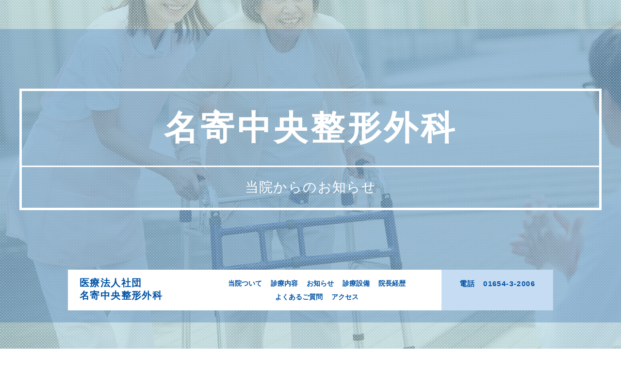

--- FILE ---
content_type: text/html
request_url: http://nayoro-chuo-seikeigeka.com/news/20221124102322.html
body_size: 14269
content:
<!DOCTYPE html>
<html lang="ja-JP">
<head>
<meta http-equiv="content-type" content="text/html; charset=UTF-8">
<link rel="dns-prefetch" href="//module.bindsite.jp">
<link rel="dns-prefetch" href="//webfont-pub.weblife.me">
<meta name="robots" content="index">
<meta name="viewport" content="width=device-width, initial-scale=1">
<meta name="description" content="発熱外来の時間枠を下記のように拡大いたします。 <br />ただし、">
<meta property="og:title" content="発熱外来の時間枠拡大について of 医療法人社団　名寄中央整形外科">
<meta property="og:type" content="website">
<meta property="og:image" content="http://www.nayoro-chuo-seikeigeka.com/bdflashinfo/thumbnail.png">
<meta property="og:url" content="http://www.nayoro-chuo-seikeigeka.com/news/20221124102322.html">
<meta property="og:site_name" content="医療法人社団　名寄中央整形外科">
<meta property="og:description" content="">
<link rel="canonical" href="http://www.nayoro-chuo-seikeigeka.com/news/20221124102322.html">
<link rel="apple-touch-icon-precomposed" href="../_src/47/webclip_star.png">
<title>発熱外来の時間枠拡大について of 医療法人社団　名寄中央整形外科</title>
<link rel="shortcut icon" href="../_src/46/blk_al_n.ico">
<link rel="stylesheet" type="text/css" href="../_module/styles/bind.css" id="bind-css">
<link rel="stylesheet" type="text/css" href="../_dress/pp017b/base.css?1768444140358">
<link rel="stylesheet" type="text/css" href="20221124102322.css?1768444140359c0100" id="page-css">
<link rel="stylesheet" type="text/css" href="../_webfonts.css?1768444140376" id="webfont-css">

</head>
<body id="l-1" class="l-1 -dress_pp017b" data-type="responsive" data-fontplus="1" data-page-animation="none">
<div id="page" class="bg-window ">
<div class="bg-document">
<noscript>
<div id="js-off">
<img src="../_module/images/noscript.gif" alt="Enable JavaScript in your browser. このウェブサイトはJavaScriptをオンにしてご覧下さい。">
</div>
</noscript>
<div id="a-header" data-float="false" class="a-header   cssskin-_area_header">
<header>
<div class="site_frame">
<section>
<div id="bk769" class="b-plain -blog-article c-space_normal c-sp-space_normal c-padding_normal c-sp-padding_normal cssskin-_block_header" data-bk-id="bk769">
<div class=" column -column1">
</div>
</div>
</section>
</div>
</header>
</div>
<div id="a-billboard" class="a-billboard    cssskin-_area_billboard">
<div class="site_frame">
<section>
<div id="bk770" class="b-plain -blog-article c-sp-space_init c-sp-padding_init cssskin-_block_billboard" data-bk-id="bk770">
<div class=" column -column1">
<h2 class=" c-title"><span>名寄中央整形外科</span></h2>
<p class="c-lead">当院からのお知らせ</p>
</div>
</div>
<div id="bk771" class="b-headlines -blog-article c-sp-space_init cssskin-menu" data-bk-id="bk771" data-shared="true" data-sharedname="_ヘッダ" data-sticky="true">
<div class=" g-column -col3 -sp-col1 -no_spacing">
<div class=" column -column1">
<h1 class=" c-page_title"><a href="../index.html" data-pid="12">医療法人社団<br>名寄中央整形外科</a></h1>
</div>
<div class=" column -column2">
<nav>
<div id="js-globalNavigation" data-slide-type="rightSlide" data-btn-position="rightTop_fixed">
<div class=" -menu_center">
<ul class="c-menu -menu_a">
<li><a href="../about.html" data-pid="13">当院ついて</a></li>
<li><a href="../service.html" data-pid="14">診療内容</a></li>
<li><a href="../news/information.html" data-pid="25">お知らせ</a></li>
<li><span style="color:#666666;"></span><a href="../Facility.html" data-pid="15">診療設備</a></li>
<li><a href="../Career.html" data-pid="16">院長経歴</a></li>
<li><a href="../qanda.html" data-pid="17">よくあるご質問</a></li>
<li><a href="../access.html" data-pid="19">アクセス</a></li>
</ul>
</div>
</div>
<div id="spNavigationTrigger" class=" c-sp_navigation_btn"></div>
</nav>
</div>
<div class=" column -column3 -column-lasts">
<div class="c-lead c-center">
<span class=" d-bold">電話　01654-3-2006</span>
</div>
</div>
</div>
</div>
</section>
</div>
</div>
<main>
<div id="a-site_contents" class="a-site_contents  noskin">
<article>
<div class="site_frame">
<div class="g-column">
<div id="a-main" class="a-main column -col12 ">
<section>
<div id="bk772" class="b-plain -blog-article c-space_normal c-sp-space_normal c-sp-padding_normal cssskin-_block_main" data-bk-id="bk772">
<div class=" column -column1">
</div>
</div>
<div id="bk773" class="b-headlines -blog-article c-space_normal c-sp-space_normal c-padding_wide c-sp-padding_normal bd-sm-smart cssskin-_block_main" data-bk-id="bk773">
<div class=" column -column1">
<!-- このブロックにはブログ表示に必要なタグが配置されています。 編集すると、記事が正常に表示されなくなるおそれがありますのでご注意ください。 -->
<div class=" c-body c-right">
 2022年11月24日
</div>
<h3 class=" c-large_headline">発熱外来の時間枠拡大について</h3>
<div class=" c-body c-right">
<hr class="c-hr">
</div>
<p class=" c-body">&nbsp;<br>発熱外来の時間枠を下記のように拡大いたします。 <br>ただし、完全予約制（当日のみ）となりますので受診前に必ずお電話ください。 <br> <br>診察時間　月～水、第５木曜日、金　　　　　　　午前9:00～正午0:00、午後2:00～午後5:00（予約受付：午前8:30～午後4時まで） <br>　　　　　第１・３木曜日　　　　　　　　　　　午後2:00～午後5:00（予約受付：午前8:30～午後4時まで） <br>　　　　　第２・４木曜日　　　　　　　　　　　午前9:00～正午0:00（予約受付：午前8:30～午前11:00まで） <br>　　　　　土曜日（院長のスケジュールによる）　午前9:00～午後2:00（予約受付：午前8:30～正午0:00まで） <br>　　　　　当番医　　　　　　　　　　　　　　　午前9:00～正午0:00、午後2:00～午後5:00（予約受付：午前8:30～午後4時まで） <br>　　　　　　　　　　　　　　　　　　　　　　　　　　　　　　　　　　&nbsp; ※予約受付時間を超えても受付できることがございます。 <br>　　　　　日曜祝祭日の発熱外来は診療しておりません。 <br> <br>予約人数に限りがありますので、ご了承のほどお願いいたします。 <br>なお、スタッフ不足により発熱外来の診療時間の変更等ございます事、ご了承いただきますようお願いいたします。<br>&nbsp;</p>
<div class=" c-body c-right"></div>
</div>
</div>
<div id="bk774" class="b-plain -blog-article c-space_normal c-sp-space_normal c-sp-padding_normal bd-sm-smart cssskin-_block_main" data-bk-id="bk774">
<div class=" g-column -col3 -sp-col3">
<div class=" column -column1">
<p class=" c-body"><a href="hatsunetsugairai.html" data-pid="193" class="pp017a_btn2"><span class="bindicon-circle-left"></span>前の記事へ</a></p>
</div>
<div class=" column -column2">
<div class=" c-body c-center">
<a href="../news/information.html" data-pid="25" class="pp017a_btn2">お知らせ一覧</a>&nbsp;
</div>
</div>
<div class=" column -column3 -column-lasts">
<div class=" c-body c-right">
<a href="oshirase20230328.html" data-pid="257" class="pp017a_btn2">次の記事へ<span class="bindicon-circle-right"></span></a>
</div>
</div>
</div>
</div>
<div id="bk775" class="b-both_diff -left_large -sp-single_column -blog-article c-space_normal c-sp-space_init cssskin-block_a" data-bk-id="bk775" data-shared="true" data-sharedname="_診療時間">
<div class=" g-column">
<div class=" column -col8">
<h3 class=" c-large_headline"><span class="bindicon-calendar"></span>診察時間のご案内</h3>
<p class=" c-body"><span><style type="text/css">
#schedule table {
  border-top: 3px solid #0052a4
;
  border-right: 3px solid #0052a4
;
 border-left: 3px solid #0052a4
;
	  border-bottom: 3px solid #0052a4
;
  border-collapse: collapse;
  width: 100%;
	text-align: center;
	color: #0052a4
;
}
#schedule table th,
#schedule table td {
text-align: center;
  border-left: 0px solid #0052a4
;
  border-bottom: 1px solid #0052a4
;
  padding: 10px;
}	
#schedule table .color1{
  background-color: #c5dcf3;
}
	
#schedule table .white{
  background-color: #ffffff;
}
@media screen and (max-width: 400px) {
#schedule table {
    border: none;
  }
#schedule table thead {
    display: none;
  }
#schedule table tr {
    border-top: 1px solid #0052a4
;
	   border-left: 1px solid #0052a4
;
    display: block;
    margin-bottom: 20px;
  }
#schedule table td {
    border-right: 1px solid #0052a4
;
    border-bottom: 1px solid #0052a4
;
    display: block;
    padding: 10px 20px 10px 10px;
    text-align: right;
  }
#schedule table td::before {
    content: attr(data-label);
    float: left;
    font-weight: bold;
	padding-left: 10px;
  }
}
	</style> </span></p>
<div id="schedule">
<table>
<thead>
<tr>
<th class="white">診察時間</th>
<th class="color1">月</th>
<th class="white">火</th>
<th class="color1">水</th>
<th class="white">木</th>
<th class="color1">金</th>
<th class="white">土</th>
<th class="color1">日</th>
</tr>
</thead>
<tbody>
<tr>
<td class="white" data-label="診療項目">坂田（整形・内科）</td>
<td class="color1" data-label="月">○</td>
<td class="white" data-label="火">○</td>
<td class="color1" data-label="水">○</td>
<td class="white" data-label="木">○注</td>
<td class="color1" data-label="金">○</td>
<td class="white" data-label="土">午前</td>
<td class="color1" data-label="日">ー</td>
</tr>
<tr>
<td class="white" data-label="診療項目">京極（整形・リウマチ科）</td>
<td class="color1" data-label="月">ー</td>
<td class="white" data-label="火">ー</td>
<td class="color1" data-label="水">ー</td>
<td class="white" data-label="木">※</td>
<td class="color1" data-label="金">ー</td>
<td class="white" data-label="土">ー</td>
<td class="color1" data-label="日">ー</td>
</tr>
</tbody>
</table>
</div>
<br>&nbsp;
<p></p>
</div>
<div class=" column -col4">
<h3 class="kakomi c-large_headline c-center">&nbsp;</h3>
<div class="c-enclosure c-center">
 休診日：日曜日・祝祭日・12/30～1/3・8/14又は15
</div>
<p class=" c-body"><span class=" c-center">診療時間</span><br><span class=" c-center">　　　平日（木曜日を除く）</span><br><span class=" c-center">　　　　　　午前 08：30～午後05：00</span><br><span class=" c-center">　　　第１・３・５木曜日</span><br><span class=" c-center">　　　　　　</span>午前 08：30～午後04：00<br><span>　　　第２・４木曜日、土曜日</span><br><span class=" c-center">　　　　　　午前</span>０8：30<span class=" c-center">～正午00：00</span><br><span class=" c-center">※　　第１・第３木曜日</span><br><span class=" c-center">　　　　　　午前08：30～午後03：00</span><br><span class=" c-center">(午前中の混雑状況により医師の昼休憩がその日によって変わりますのでご了承下さい)<br></span><a href="../contact.html" data-pid="18" class="pp017b_btn2"><span class="bindicon-bubbles2"></span>お問い合わせ</a></p>
<div class="c-none">
 &nbsp;
</div>
</div>
</div>
</div>
</section>
</div>
</div>
</div>
</article>
</div>
</main>
<div id="a-footer" data-float="false" class="a-footer   cssskin-_area_footer">
<footer>
<div class="site_frame">
<div id="bk778" class="b-plain -blog-article c-space_normal c-sp-space_normal c-padding_normal c-sp-padding_normal bd-sm-smart cssskin-_block_footer" data-bk-id="bk778" data-shared="true" data-sharedname="_ページトップへ">
<div class=" column -column1">
<div class=" c-body c-right">
<a href="#page" class="link-top js-link_scroller"><span>ページトップへ</span></a>
</div>
</div>
</div>
<div id="bk779" class="b-headlines -blog-article c-sp-space_init c-padding_narrow c-sp-padding_init bd-sm-smart cssskin-_block_footer" data-bk-id="bk779" data-shared="true" data-sharedname="共通フッタ_1">
<div class=" column -column1">
<nav>
<div class=" -menu_center">
<ul class="c-menu -menu_a">
<li><a href="../contact.html" data-pid="18">お問い合わせ</a></li>
<li><a href="../privacypolicy.html" data-pid="20">プライバシーポリシー</a></li>
<li><a href="../sitepolicy.html" data-pid="22">サイトポリシー</a></li>
</ul>
</div>
</nav>
</div>
</div>
<div id="bk780" class="b-plain -blog-article c-sp-space_init cssskin-_block_footer" data-bk-id="bk780" data-shared="true" data-sharedname="共通フッタ_2">
<div class=" g-column -col2 -sp-col1">
<div class=" column -column1">
<div class=" c-body c-left">
 医療法人社団 名寄中央整形外科 北海道名寄市西２条南６丁目１０番地
</div>
</div>
<div class=" column -column2 -column-lasts">
<div class="c-credit c-right">
 Copyright 2018.Nayoro Chuo Seikeigeka All Rights Reserved.
</div>
</div>
</div>
</div>
</div>
</footer>
</div>
</div>
</div>
<script type="text/javascript">
<!--
var css_list = ['//fonts.googleapis.com/css?family=Roboto Condensed:300,300italic,regular,italic,700,700italic','//fonts.googleapis.com/css?family=Montserrat:100,100italic,200,200italic,300,300italic,regular,italic,500,500italic,600,600italic,700,700italic,800,800italic,900,900italic','../_cssskin/_area_side_a.css','../_cssskin/_area_billboard.css','../_cssskin/_area_ghost_header.css','../_cssskin/_area_main.css','../_cssskin/_area_header.css','../_cssskin/_area_side_b.css','../_cssskin/_area_footer.css','../_cssskin/_block_footer.css','../_cssskin/_block_header.css','../_cssskin/menu.css','../_cssskin/_block_side_a.css','../_cssskin/_block_side_b.css','../_cssskin/_block_billboard.css','../_cssskin/_block_main.css','../_cssskin/block_a.css','../_csslinkbtn/btn-import.css'];
//-->
</script>
<script src="../_module/lib/lib.js"></script>
<script src="../_module/scripts/bind.js" id="script-js"></script>
<!--[if lt IE 9]><script src="../_module/lib/html5shiv.min.js"></script><![endif]-->
<!-- custom_tags_start -->
<script type="text/javascript">
</script>
<!-- custom_tags_end -->
</body>
</html>

--- FILE ---
content_type: text/css
request_url: http://nayoro-chuo-seikeigeka.com/_dress/pp017b/base.css?1768444140358
body_size: 23173
content:
@charset "utf-8";.-dress_pp017b .a-site_contents .b-headlines .column {background-color:#ffffff;}.-dress_pp017b .bg-window {background-image:url("images/pp017_bg_02.jpg");background-repeat:no-repeat;background-size:cover;background-attachment:fixed;}.-dress_pp017b .bg-document {background-image:url("images/pp017_b_billboard_bg6.png");background-repeat:repeat;background-attachment:scroll;}.-dress_pp017b  {color:#0052a4;letter-spacing:0.1em;line-height:2;font-family:'游ゴシック',YuGothic,'Hiragino Kaku Gothic ProN',Meiryo,sans-serif;}.-dress_pp017b a:hover {color:#006fdd;opacity:1;}.-dress_pp017b .c-unlink {color:#bdc7d1;}.-dress_pp017b a:active {color:#0052a4;}.-dress_pp017b .c-current {color:#0052a4;}.-dress_pp017b a {color:#0052a4;}.-dress_pp017b .a-billboard {background-repeat:no-repeat;color:#ffffff;padding-left:2%;padding-right:2%;padding-bottom:2%;text-align:center;background-size:cover;margin:0px;background-color:rgba(12, 82, 164, 0.25);}.-dress_pp017b .a-billboard .b-headlines {padding:0px;margin:0px;}.-dress_pp017b .a-billboard .b-headlines .column {background-color:#ffffff;text-align:center;padding:1em;margin:0px;color:#0052a4;}.-dress_pp017b .a-billboard .b-headlines .column.-column3 {background-color:#c5dcf3;color:#0052a4;}.-dress_pp017b .c-page_title {font-size:20px;margin:0px;padding:0px 0.5em 0px 0.5em;border-style:none;line-height:1.3;}.-dress_pp017b .c-menu.-menu_a li a {border-style:none;margin:0px;padding:0px 0.6em 0px 0.6em;}.-dress_pp017b .c-menu.-menu_a li .c-unlink {border-style:none;padding:0px 0.6em 0px 0.6em;margin:0px;}.-dress_pp017b .c-menu.-menu_a li {border-style:none;padding:0px;margin:0px;letter-spacing:0;}.-dress_pp017b .a-billboard .b-headlines .c-lead {vertical-align:middle;text-align:center;}.-dress_pp017b .a-billboard .b-headlines .column .c-lead {text-align:center;vertical-align:middle;}.-dress_pp017b .a-billboard .b-headlines .column.-column1 {text-align:left;}.-dress_pp017b .c-menu.-menu_a {margin:0px;}.-dress_pp017b .a-billboard .b-plain {text-align:center;margin-top:10%;margin-bottom:10%;padding:0px;}.-dress_pp017b .a-billboard .b-plain .c-lead {border-top:3px solid #ffffff;font-size:2em;padding:0.5em;}.-dress_pp017b .a-billboard .b-plain .c-title {font-size:5em;line-height:1.2;padding:0.5em;letter-spacing:0.08em;}.-dress_pp017b .c-small_headline {background-image:url("images/pp017bh4_bg.png");background-repeat:no-repeat;background-position:left bottom;padding-bottom:0.5em;font-style:italic;}.-dress_pp017b .c-large_headline {font-size:34px;padding-top:0.5em;padding-bottom:0.5em;}.-dress_pp017b .a-billboard .b-plain .column {border-width:5px;border-style:solid;max-width:1200px;}.-dress_pp017b .a-site_contents .b-headlines .c-small_headline {background-image:url("images/transparence.png");padding:20px 20px 10px 20px;font-size:26px;font-weight:lighter;line-height:1.6;}.-dress_pp017b .a-site_contents .b-headlines .c-body {padding:0px 20px 20px 20px;}.-dress_pp017b .a-footer {color:#ffffff;background-color:#0052a4;}.-dress_pp017b .a-footer .c-body {font-size:10px;line-height:3;}.-dress_pp017b .a-footer .c-hr {border-color:#ffffff;}.-dress_pp017b .a-footer a {color:#eeeeea;}.-dress_pp017b .a-footer .c-current {color:#ffffff;}.-dress_pp017b .a-footer .c-credit {line-height:3;}.-dress_pp017b .c-body img {margin-bottom:10px;}.-dress_pp017b .c-enclosure {font-size:20px;background-color:#ffffff;padding:0.5em;border-style:none;border-color:#000000;}.-dress_pp017b .a-site_contents .c-lead {padding-top:1em;padding-bottom:1em;}.-dress_pp017b .c-list_news {border-width:1px;border-color:#0052a4;}.-dress_pp017b .c-list_news th {border-width:1px;border-color:#0052a4;text-align:center;background-color:rgba(255, 255, 255, 0.5);color:#0052a4;}.-dress_pp017b .c-list_news td {border-width:1px;border-color:#0052a4;font-weight:bolder;}.-dress_pp017b .c-list_news td .c-affix {font-weight:normal;}.-dress_pp017b .c-hr {border-width:3px;border-color:rgba(76, 161, 255, 0.52);}.-dress_pp017b .a-site_contents .b-headlines .c-lead {padding:0px 20px 0px 20px;text-align:right;font-size:20px;}.-dress_pp017b .a-footer .c-menu.-menu_a li {font-size:10px;}.-dress_pp017b .c-list_indent th {border-width:2px;border-color:#0052a4;font-size:1.4em;}.-dress_pp017b .c-list_indent td {padding-top:0.5em;padding-bottom:3em;border-width:2px;border-color:#0052a4;}.-dress_pp017b .a-billboard .b-headlines .column.-column2 {padding-left:0px;}.-dress_pp017b .c-list_table th {border-width:1px;border-color:#0052a4;}.-dress_pp017b .c-list_table td {border-width:1px;border-color:#0052a4;}.-dress_pp017b .c-list_table {border-width:3px;border-color:#0052a4;}.-dress_pp017b .b-tab .b-tab_navigation a:hover {background-color:#0052a4;color:#ffffff;}.-dress_pp017b.b-tab .b-tab_navigation a:hover {background-color:#0052a4;color:#ffffff;}.-dress_pp017b .b-tab .b-tab_navigation a:active {background-color:#006fdd;}.-dress_pp017b.b-tab .b-tab_navigation a:active {background-color:#006fdd;}.-dress_pp017b .b-tab .b-tab_navigation li a {background-color:#e7f0f8;color:#0052a4;}.-dress_pp017b.b-tab .b-tab_navigation li a {background-color:#e7f0f8;color:#0052a4;}.-dress_pp017b .b-tab .b-tab_navigation li .c-unlink {background-color:#e6e6df;color:#ffffff;}.-dress_pp017b.b-tab .b-tab_navigation li .c-unlink {background-color:#e6e6df;color:#ffffff;}.-dress_pp017b .b-accordion .b-accordion_navigation a {background-color:transparent;color:#0052a4;}.-dress_pp017b.b-accordion .b-accordion_navigation a {background-color:transparent;color:#0052a4;}.-dress_pp017b .b-accordion .b-accordion_navigation a:hover {background-color:#0052a4;color:#ffffff;}.-dress_pp017b.b-accordion .b-accordion_navigation a:hover {background-color:#0052a4;color:#ffffff;}.-dress_pp017b .b-accordion .b-accordion_navigation a:active {background-color:#006fdd;}.-dress_pp017b.b-accordion .b-accordion_navigation a:active {background-color:#006fdd;}.-dress_pp017b .b-accordion .b-accordion_navigation.-active {color:#ffffff;background-color:#0052a4;}.-dress_pp017b.b-accordion .b-accordion_navigation.-active {color:#ffffff;background-color:#0052a4;}.-dress_pp017b .b-tab .b-tab_contents {background-color:rgba(211, 228, 239, 0.7);padding:1em;}.-dress_pp017b.b-tab .b-tab_contents {background-color:rgba(211, 228, 239, 0.7);padding:1em;}.-dress_pp017b .b-tab.-right .b-tab_contents.-right {background-color:rgba(211, 228, 239, 0.7);}.-dress_pp017b.b-tab.-right .b-tab_contents.-right {background-color:rgba(211, 228, 239, 0.7);}.-dress_pp017b .b-accordion .column {background-color:rgba(211, 228, 239, 0.7);padding:1em;}.-dress_pp017b.b-accordion .column {background-color:rgba(211, 228, 239, 0.7);padding:1em;}.-dress_pp017b .b-tab.-right .b-tab_contents {padding:1em;}.-dress_pp017b.b-tab.-right .b-tab_contents {padding:1em;}.-dress_pp017b .b-tab.-menu .b-tab_contents {padding:1em;}.-dress_pp017b.b-tab.-menu .b-tab_contents {padding:1em;}.-dress_pp017b .b-tab.-menu.-right .b-tab_contents {padding:1em;}.-dress_pp017b.b-tab.-menu.-right .b-tab_contents {padding:1em;}.-dress_pp017b .b-tab.-slide .b-tab_contents {padding:1em;}.-dress_pp017b.b-tab.-slide .b-tab_contents {padding:1em;}.-dress_pp017b .b-tab.-slide .column {padding:1em;}.-dress_pp017b.b-tab.-slide .column {padding:1em;}.-dress_pp017b .a-billboard a {color:#ffffff;}.-dress_pp017b .a-billboard .c-enclosure {background-color:rgba(0, 0, 0, 0.25);}.-dress_pp017b .a-billboard .c-small_headline {background-image:url("images/h4_w_bg.png");}.-dress_pp017b .a-footer .c-small_headline {background-image:url("images/h4_w_bg.png");}.-dress_pp017b .a-billboard .b-headlines a {color:#0052a4;}.-dress_pp017b .a-billboard .b-headlines .c-small_headline {background-image:url("images/pp017bh4_bg.png");}.-dress_pp017b .a-billboard .b-headlines .c-hr {border-color:#0052a4;}.-dress_pp017b .a-footer .c-enclosure {background-color:rgba(0, 0, 0, 0.25);border-style:none;}.-dress_pp017b .a-site_contents .b-headlines .c-title {padding-left:20px;padding-right:20px;padding-bottom:20px;}.-dress_pp017b .a-site_contents .b-headlines .c-large_headline {padding-left:20px;padding-right:20px;padding-bottom:20px;}.-dress_pp017b .a-site_contents .b-headlines .c-blockquote {padding-left:20px;padding-right:20px;}.-dress_pp017b .a-site_contents .b-headlines .c-enclosure {margin:20px;}.-dress_pp017b .a-site_contents .b-headlines .c-note {padding-left:20px;padding-right:20px;}.-dress_pp017b .a-site_contents .b-headlines .c-credit {padding-left:20px;padding-right:20px;}.-dress_pp017b .a-site_contents .b-headlines .c-page_title {padding-left:20px;padding-right:20px;}.-dress_pp017b .a-site_contents .b-headlines .c-hr {padding-left:20px;padding-right:20px;}.-dress_pp017b .c-cart_table {background-color:rgba(255, 255, 255, 0.5);border-width:2px;border-style:solid;}.-dress_pp017b .c-cart_table th {border-color:#0052a4;}.-dress_pp017b .c-cart_table td {border-color:#0052a4;}.-dress_pp017b .c-menu.-menu_b li a {font-weight:bolder;}.-dress_pp017b .c-menu.-menu_c li a {color:#ffffff;border-style:none;background-color:#0052a4;}.-dress_pp017b .c-menu.-menu_c li .c-unlink {border-style:none;}.-dress_pp017b .c-menu.-menu_c li {border-style:none;}.-dress_pp017b .c-menu.-menu_c li .c-current {background-color:#07427e;}.-dress_pp017b .c-menu.-menu_c {background-color:#0052a4;border-radius:5px;}.-dress_pp017b .c-menu.-menu_c li a:hover {background-color:#006fdd;color:#ffffff;}.-dress_pp017b .c-menu.-menu_d li a {color:#0052a4;background-color:#e7f0f8;border-style:none;}.-dress_pp017b .c-menu.-menu_d li .c-unlink {background-color:#e7f0f8;border-style:none;color:#759bc0;}.-dress_pp017b .c-menu.-menu_d li .c-current {border-style:none;background-color:#d1dde8;}.-dress_pp017b .c-menu.-menu_d li {border-style:none;}.-dress_pp017b .c-menu.-menu_d {background-color:#e7f0f8;}.-dress_pp017b .c-menu.-menu_d li a:hover {opacity:1;color:#ffffff;background-color:#0052a4;}.-dress_pp017b .c-menu.-menu_e {background-image:url("images/transparence.png");border-style:none;border-color:transparent;}.-dress_pp017b .c-menu.-menu_e li a {color:#bdc7d1;background-image:linear-gradient(to bottom,#0052a4 49%,#034486 50%);border:1px solid transparent;}.-dress_pp017b .c-menu.-menu_e li a:hover {color:#0052a4;background-image:linear-gradient(to bottom,#cdd9e5 49%,#bdc7d1 50%);opacity:1;}.-dress_pp017b .c-menu.-menu_e li .c-current {color:#ffffff;}.-dress_pp017b .c-menu.-v.-menu_e li {border:1px solid transparent;}.-dress_pp017b .c-menu.-v.-menu_e {background-color:rgba(129, 106, 67, 0);}.-dress_pp017b .c-menu.-menu_e li .c-unlink {border:1px solid transparent;color:#0052a4;background-image:linear-gradient(to bottom,#7c9fc3 49%,#7597ba 50%);}.-dress_pp017b .m-motion.-h li a {background-color:#e7f0f8;color:#0052a4;}.-dress_pp017b .m-motion.-i li a {color:#0052a4;background-color:#e7f0f8;border-color:#0052a4;padding-top:0.3em;padding-bottom:0.3em;}.-dress_pp017b .m-motion.-i li a:hover {color:#ffffff;background-color:#0052a4;}.-dress_pp017b .m-motion.-i li .c-unlink {padding-top:0.3em;padding-bottom:0.3em;}.-dress_pp017b .c-menu.-v.-menu_a {border-style:none;}.-dress_pp017b .c-menu.-v.-menu_b {border-width:2px;}.-dress_pp017b .c-menu.-v.-menu_b li {border-width:2px;}.-dress_pp017b .b-accordion .b-accordion_navigation {border-width:2px;border-color:#0052a4;background-color:#e7f0f8;color:#0052a4;}.-dress_pp017b.b-accordion .b-accordion_navigation {border-width:2px;border-color:#0052a4;background-color:#e7f0f8;color:#0052a4;}.-dress_pp017b .m-motion.-g .lavalamp-object {background-color:transparent;border:2px solid #0052a4;border-radius:50px;}.-dress_pp017b .m-motion.-j .lavalamp-object {border-width:2px;border-color:#0052a4;}.-dress_pp017b .m-motion.-f li a:hover {border-style:none;}.-dress_pp017b .m-motion.-f li a::before {border-top-color:#816f51;}.-dress_pp017b .m-motion.-f li ul::before {border-top-color:#0052a4;}.-dress_pp017b .m-motion.-f li ul li::before {border-bottom-color:#c3d6ea;}.-dress_pp017b .m-motion.-f li ul li a {background-color:#c3d6ea;}.-dress_pp017b .m-motion.-f li ul li .c-unlink {background-color:#c3d6ea;}.-dress_pp017b .m-motion.-f li ul li a:hover {border-color:#816f51;background-color:#006fdd;color:#ffffff;}.-dress_pp017b .a-footer .c-menu.-menu_b li a {color:#ffffff;}.-dress_pp017b .a-footer .c-menu.-menu_b li a:hover {color:#e6e6df;}.-dress_pp017b .a-footer .m-motion.-f li a {color:#ffffff;}.-dress_pp017b .a-footer .m-motion.-f li ul li a {color:#0052a4;}.-dress_pp017b .a-footer .m-motion.-f li ul li a:hover {color:#ffffff;}.-dress_pp017b .a-footer .m-motion.-g li a {color:#ffffff;}.-dress_pp017b .a-footer .m-motion.-g .lavalamp-object {border-color:#ffffff;}.-dress_pp017b .a-footer .m-motion.-j .lavalamp-object {border-color:#ffffff;}.-dress_pp017b .a-footer .m-motion.-f li ul::before {border-top-color:#ffffff;}.-dress_pp017b .a-footer .m-motion.-j li a {color:#ffffff;}.-dress_pp017b .a-footer .m-motion.-i li a {border-color:#ffffff;background-color:#0052a4;}.-dress_pp017b .c-cart .c-list_indent th {font-size:1em;}.-dress_pp017b .c-blockquote {font-weight:bold;}.-dress_pp017b .c-blog-category {color:#0052a4;border:2px solid #0052a4;}.-dress_pp017b .c-blog-new {background-color:#816f51;color:#ffffff;}.-dress_pp017b ::selection {color:#f2f2f2;background-color:rgba(0, 82, 164, 0.5);}.-dress_pp017b .a-billboard .b-plain .c-img a {margin-top:-3px;vertical-align:top;display:inline-block;}.-dress_pp017b .c-page_title img {margin-top:-4px;}.-dress_pp017b .b-tab.-menu .b-tab_navigation a {margin-bottom:2px;}.-dress_pp017b.b-tab.-menu .b-tab_navigation a {margin-bottom:2px;}.-dress_pp017b .c-menu li a {color:#0052a4;}.-dress_pp017b .c-menu li .c-unlink {color:#759bc0;}.-dress_pp017b .a-footer .c-menu li a {color:#ffffff;}.-dress_pp017b .a-footer .m-motion li .c-unlink {color:#e1edf9;}.-dress_pp017b .a-footer .m-motion li a {color:#ffffff;}.-dress_pp017b .a-footer .c-menu.-menu_c li .c-unlink {color:#bdc7d1;}.-dress_pp017b .a-footer .c-menu.-menu_d li a {color:#0052a4;}.-dress_pp017b .a-footer .c-menu.-menu_d li .c-unlink {color:#759bc0;}.-dress_pp017b .a-footer .c-menu.-menu_d li a:hover {background-color:#ffffff;}.-dress_pp017b .m-motion a {color:#000000;}.-dress_pp017b .m-motion li a {color:#0052a4;font-weight:bold;}.-dress_pp017b .m-motion li .c-unlink {color:#156fc9;font-weight:bold;}.-dress_pp017b .c-menu.-v.-menu_b li a {font-weight:bolder;}.-dress_pp017b .c-menu.-menu_b li .c-unlink {font-weight:bolder;}.-dress_pp017b .c-menu.-v.-menu_b li .c-unlink {font-weight:bold;}.-dress_pp017b .a-billboard .c-menu.-menu_a li a {font-weight:bold;color:#0052a4;}.-dress_pp017b .a-billboard .c-menu.-menu_a li .c-unlink {font-weight:bold;}.-dress_pp017b .a-footer .b-tab .b-tab_contents {background-color:rgba(0, 54, 107, 0.5);}.-dress_pp017b .a-footer .b-tab.-slide .b-tab_contents {background-color:#00366b;}.-dress_pp017b .a-footer .b-accordion .column {background-color:rgba(0, 54, 107, 0.5);}.-dress_pp017b .a-footer .b-tab .b-tab_navigation .-active a {background-color:#00366b;color:#ffffff;}.-dress_pp017b .a-footer .b-tab .b-tab_navigation a:hover {background-color:#00366b;}.-dress_pp017b .a-footer .b-accordion .b-accordion_navigation a {background-color:transparent;}.-dress_pp017b .a-footer .b-accordion .b-accordion_navigation a:hover {color:#ffffff;background-color:#00366b;}.-dress_pp017b .a-footer .b-accordion .b-accordion_navigation.-active a {color:#ffffff;background-color:#00366b;}.-dress_pp017b .a-footer .c-list_news th {background-color:#00366b;}.-dress_pp017b .c-cart .c-cart_buying_area {background-color:rgba(0, 82, 164, 0.2);}.-dress_pp017b .c-menu li a:hover {color:#006fdd;}.-dress_pp017b .b-accordion .b-accordion_navigation.-active a {color:#ffffff;}.-dress_pp017b.b-accordion .b-accordion_navigation.-active a {color:#ffffff;}.-dress_pp017b .a-footer .b-tab.-right .b-tab_contents.-right {background-color:rgba(0, 54, 107, 0.5);}.-dress_pp017b .a-footer .m-motion.-h li a {color:#0052a4;}.-dress_pp017b .b-headlines .c-small_headline {background-image:url("images/pp017bh4_bg.png");background-repeat:no-repeat;}.-dress_pp017b.b-headlines .c-small_headline {background-image:url("images/pp017bh4_bg.png");background-repeat:no-repeat;}.-dress_pp017b .a-billboard .c-menu li .c-unlink {color:#cbdced;}.-dress_pp017b .a-billboard .c-menu li a {color:#ffffff;}.-dress_pp017b .a-billboard .c-menu li a:hover {color:#0052a4;}.-dress_pp017b .a-billboard .c-menu.-menu_d li a {color:#0052a4;}.-dress_pp017b .a-billboard .c-menu.-menu_d li .c-unlink {color:#759bc0;}.-dress_pp017b .a-billboard .c-menu.-menu_d li a:hover {color:#ffffff;}.-dress_pp017b .a-billboard .m-motion.-f li a {color:#ffffff;}.-dress_pp017b .a-billboard .m-motion.-f li .c-unlink {color:#ffffff;}.-dress_pp017b .a-billboard .m-motion.-f li ul li a {color:#0052a4;}.-dress_pp017b .a-billboard .m-motion.-f li ul li a:hover {color:#ffffff;}.-dress_pp017b .a-billboard .m-motion.-f li ul::before {border-top-color:#ffffff;}.-dress_pp017b .a-billboard .m-motion.-g li a {color:#ffffff;}.-dress_pp017b .a-billboard .m-motion.-g .lavalamp-object {border-color:#ffffff;}.-dress_pp017b .a-billboard .m-motion.-j .lavalamp-object {border-color:#ffffff;}.-dress_pp017b .a-billboard .m-motion.-j li a {color:#ffffff;}.-dress_pp017b .a-footer .m-motion.-i li a:hover {color:#ffffff;}.-dress_pp017b .a-billboard .m-motion li .c-unlink {color:#e1edf9;}@media only screen and (max-width: 641px) {.-dress_pp017b .a-billboard .b-plain .c-title {font-size:30px;}.-dress_pp017b .a-billboard .b-plain .c-lead {font-size:18px;}.-dress_pp017b .a-billboard .b-headlines .column.-column1 {text-align:center;padding:1em;}.-dress_pp017b .b-headlines {margin-left:15px;margin-right:15px;}.-dress_pp017b.b-headlines {margin-left:15px;margin-right:15px;}.-dress_pp017b .c-large_headline {font-size:20px;}.-dress_pp017b .c-enclosure {font-size:16px;}.-dress_pp017b .b-accordion .c-small_headline {font-size:16px;}.-dress_pp017b.b-accordion .c-small_headline {font-size:16px;}.-dress_pp017b .b-accordion .c-lead {font-size:14px;font-weight:bold;}.-dress_pp017b.b-accordion .c-lead {font-size:14px;font-weight:bold;}.-dress_pp017b .c-blockquote {font-size:14px;}.-dress_pp017b .a-billboard .b-headlines .column {padding:0px;}.-dress_pp017b .a-billboard .b-headlines .column.-column3 {padding:0.7em;}.-dress_pp017b .c-device_outer {background-color:#0052a4;}.-dress_pp017b .c-device_outer .c-device_changer {border-width:2px;border-radius:0px;}}@media print,screen and (max-width: 768px) {.-dress_pp017b #js-globalNavigation {margin-left:50%;width:50%;padding:0.5em 1em 1em 1em;background-color:#eaeff2;}.-dress_pp017b #js-globalNavigation .c-menu a {color:#0052a4;}.-dress_pp017b #spNavigationTrigger {border-color:#ffffff;border-top-left-radius:6px;border-bottom-left-radius:6px;background-color:#e7f0f8;}.-dress_pp017b #spNavigationTrigger .c-sp-navigation_line {border-color:#0052a4;}.-dress_pp017b .m-motion.-j li a {border-style:none;}.-dress_pp017b .m-motion.-j li {border-style:none;}.-dress_pp017b .m-motion.-f li a {font-weight:bold;border-style:none;text-align:center;}.-dress_pp017b .m-motion.-f li ul li a {font-weight:normal;font-size:0.8em;margin-left:3em;margin-right:3em;border-style:none;padding:0.1em 0.5em 0.1em 0.5em;text-align:left;background-color:transparent;}.-dress_pp017b .m-motion.-f li ul li .c-unlink {font-size:0.8em;font-weight:normal;border-style:none;margin-left:3em;margin-right:3em;padding:0.1em 0.5em 0.1em 0.5em;text-align:left;background-color:transparent;}.-dress_pp017b .m-motion.-f li ul li {border-style:none;}.-dress_pp017b .m-motion.-f li ul {border-style:none;}.-dress_pp017b .m-motion.-f {border-style:none;}.-dress_pp017b .m-motion.-f li .c-unlink {font-weight:bold;border-style:none;text-align:center;}.-dress_pp017b .m-motion.-f li {border-style:none;}.-dress_pp017b .m-motion.-g li {border-color:#006fdd;}.-dress_pp017b .a-footer .m-motion.-g li {border-color:#ffffff;}.-dress_pp017b .m-motion.-h li {border-style:none;}.-dress_pp017b .m-motion.-i li {border-style:none;}.-dress_pp017b .c-menu.-v.-menu_b {border-width:1px;border-color:#0052a4;}.-dress_pp017b .c-menu.-v.-menu_b li a {border-color:#0052a4;}.-dress_pp017b .c-menu.-v.-menu_b li .c-unlink {border-color:#0052a4;}.-dress_pp017b .a-footer .c-menu.-v.-menu_b li .c-unlink {border-color:#ffffff;}.-dress_pp017b .a-footer .c-menu.-v.-menu_b li a {border-color:#816f51;}.-dress_pp017b #js-globalNavigation .c-menu li a {color:#0052a4;border-style:none;margin:0px;padding:0px;background-color:transparent;background-image:url("images/transparence.png");}.-dress_pp017b #js-globalNavigation .c-menu li .c-unlink {border-style:none;margin:0px;padding:0px;color:#bdc7d1;background-color:transparent;background-image:url("images/transparence.png");}.-dress_pp017b #js-globalNavigation .m-motion li a {margin:0px;padding:0px;background-color:transparent;background-image:url("images/transparence.png");border-style:none;text-align:left;color:#0052a4;}.-dress_pp017b #js-globalNavigation .m-motion li .c-unlink {margin:0px;padding:0px;text-align:left;}.-dress_pp017b #js-globalNavigation .m-motion .c-sp-closer a {text-align:right;color:#0052a4;}.-dress_pp017b #js-globalNavigation .m-motion .c-sp-closer a:hover {color:#0052a4;opacity:1;}.-dress_pp017b #js-globalNavigation .m-motion li a:hover {color:#006fdd;}.-dress_pp017b #js-globalNavigation .c-menu li a:hover {color:#006fdd;}.-dress_pp017b #js-globalNavigation .c-menu li {border-style:none;text-align:left;}.-dress_pp017b #js-globalNavigation .c-menu .c-sp-closer {text-align:right;}.-dress_pp017b #js-globalNavigation .m-motion li {border-style:none;}.-dress_pp017b #js-globalNavigation .m-motion.-f li .c-unlink {background-color:transparent;}.-dress_pp017b #js-globalNavigation .m-motion.-f li a {background-color:transparent;}.-dress_pp017b #js-globalNavigation .c-menu.-menu_e {background-color:transparent;background-image:url("images/transparence.png");}.-dress_pp017b #js-globalNavigation .c-menu.-menu_d {background-color:transparent;}.-dress_pp017b #js-globalNavigation .c-menu.-menu_c {background-color:transparent;}.-dress_pp017b #js-globalNavigation .c-menu.-menu_e li {background-color:transparent;background-image:url("images/transparence.png");}.-dress_pp017b #js-globalNavigation .c-menu.-menu_e li a {background-color:transparent;background-image:url("images/transparence.png");}.-dress_pp017b #js-globalNavigation .c-menu.-menu_e li .c-unlink {background-color:transparent;}.-dress_pp017b #js-globalNavigation .c-menu.-menu_d li {background-color:transparent;}.-dress_pp017b #js-globalNavigation .c-menu.-menu_d li a {background-color:transparent;}.-dress_pp017b #js-globalNavigation .c-menu.-menu_d li .c-unlink {background-color:transparent;}.-dress_pp017b #js-globalNavigation .c-menu.-menu_c li a {background-color:transparent;}.-dress_pp017b #js-globalNavigation .c-menu.-menu_c li {padding-top:0.5em;}.-dress_pp017b #js-globalNavigation .c-menu.-menu_b {border-style:none;}.-dress_pp017b #js-globalNavigation .m-motion a {color:#0052a4;}.-dress_pp017b .a-footer .m-motion.-f li a {color:#ffffff;}.-dress_pp017b .a-footer .m-motion.-f li ul li a {color:#ffffff;}.-dress_pp017b .a-footer .m-motion.-f li .c-unlink {color:#bdc7d1;}}/* created version 8.13*/

--- FILE ---
content_type: text/css
request_url: http://nayoro-chuo-seikeigeka.com/news/20221124102322.css?1768444140359c0100
body_size: 11581
content:
#a-header,#a-ghost_header,#a-billboard,#a-site_contents,#a-footer{max-width:100%}@media only screen and (max-width:641px){#a-header{padding:0}#a-ghost_header{padding:0}#a-billboard{padding:0}#a-main{padding:0}#a-side-a{padding:0}#a-side-b{padding:0}#a-footer{padding:0}}#bk770>div{margin:0 auto;max-width:1200px}#bk772>div{padding-left:0;padding-top:0;padding-right:0;padding-bottom:60px}#bk771>div{margin:0 auto;max-width:1000px}#bk739>div{margin:0 auto;max-width:1000px}#bk774>div{padding-left:30px;padding-top:60px;padding-right:30px;padding-bottom:60px}#bk780>div{margin:0 auto;max-width:100%}#bk780>div{padding-left:10px;padding-top:0;padding-right:10px;padding-bottom:0}#bk748>div{margin:0 auto;max-width:100%}#bk748>div{padding-left:10px;padding-top:0;padding-right:10px;padding-bottom:0}#bk775{background-color:#f2f2f2}#bk775>div{padding-left:30px;padding-top:60px;padding-right:30px;padding-bottom:60px}#bk743{background-color:#f2f2f2}#bk743>div{padding-left:30px;padding-top:60px;padding-right:30px;padding-bottom:60px}.a-header .b-plain>.column,.a-header .b-plain>.g-column,.a-header .b-both_diff>.column,.a-header .b-both_diff>.g-column,.a-header .b-headlines>.column,.a-header .b-headlines>.g-column,.a-header .b-album>.column,.a-header .b-album>.g-column,.a-header .b-tab>.column,.a-header .b-tab>.g-column,.a-header .b-accordion>.column,.a-header .b-accordion>.g-column,.a-ghost_header .b-plain>.column,.a-ghost_header .b-plain>.g-column,.a-ghost_header .b-both_diff>.column,.a-ghost_header .b-both_diff>.g-column,.a-ghost_header .b-headlines>.column,.a-ghost_header .b-headlines>.g-column,.a-ghost_header .b-album>.column,.a-ghost_header .b-album>.g-column,.a-ghost_header .b-tab>.column,.a-ghost_header .b-tab>.g-column,.a-ghost_header .b-accordion>.column,.a-ghost_header .b-accordion>.g-column,.a-billboard .b-plain>.column,.a-billboard .b-plain>.g-column,.a-billboard .b-both_diff>.column,.a-billboard .b-both_diff>.g-column,.a-billboard .b-headlines>.column,.a-billboard .b-headlines>.g-column,.a-billboard .b-album>.column,.a-billboard .b-album>.g-column,.a-billboard .b-tab>.column,.a-billboard .b-tab>.g-column,.a-billboard .b-accordion>.column,.a-billboard .b-accordion>.g-column,.a-main .b-plain>.column,.a-main .b-plain>.g-column,.a-main .b-both_diff>.column,.a-main .b-both_diff>.g-column,.a-main .b-headlines>.column,.a-main .b-headlines>.g-column,.a-main .b-album>.column,.a-main .b-album>.g-column,.a-main .b-tab>.column,.a-main .b-tab>.g-column,.a-main .b-accordion>.column,.a-main .b-accordion>.g-column,.a-footer .b-plain>.column,.a-footer .b-plain>.g-column,.a-footer .b-both_diff>.column,.a-footer .b-both_diff>.g-column,.a-footer .b-headlines>.column,.a-footer .b-headlines>.g-column,.a-footer .b-album>.column,.a-footer .b-album>.g-column,.a-footer .b-tab>.column,.a-footer .b-tab>.g-column,.a-footer .b-accordion>.column,.a-footer .b-accordion>.g-column{margin:0 auto;max-width:1000px}@media only screen and (max-width:641px){.a-header .b-plain>.column,.a-header .b-plain>.g-column,.a-header .b-both_diff>.column,.a-header .b-both_diff>.g-column,.a-header .b-headlines>.column,.a-header .b-headlines>.g-column,.a-header .b-album>.column,.a-header .b-album>.g-column,.a-header .b-tab>.column,.a-header .b-tab>.g-column,.a-header .b-accordion>.column,.a-header .b-accordion>.g-column,.a-ghost_header .b-plain>.column,.a-ghost_header .b-plain>.g-column,.a-ghost_header .b-both_diff>.column,.a-ghost_header .b-both_diff>.g-column,.a-ghost_header .b-headlines>.column,.a-ghost_header .b-headlines>.g-column,.a-ghost_header .b-album>.column,.a-ghost_header .b-album>.g-column,.a-ghost_header .b-tab>.column,.a-ghost_header .b-tab>.g-column,.a-ghost_header .b-accordion>.column,.a-ghost_header .b-accordion>.g-column,.a-billboard .b-plain>.column,.a-billboard .b-plain>.g-column,.a-billboard .b-both_diff>.column,.a-billboard .b-both_diff>.g-column,.a-billboard .b-headlines>.column,.a-billboard .b-headlines>.g-column,.a-billboard .b-album>.column,.a-billboard .b-album>.g-column,.a-billboard .b-tab>.column,.a-billboard .b-tab>.g-column,.a-billboard .b-accordion>.column,.a-billboard .b-accordion>.g-column,.a-main .b-plain>.column,.a-main .b-plain>.g-column,.a-main .b-both_diff>.column,.a-main .b-both_diff>.g-column,.a-main .b-headlines>.column,.a-main .b-headlines>.g-column,.a-main .b-album>.column,.a-main .b-album>.g-column,.a-main .b-tab>.column,.a-main .b-tab>.g-column,.a-main .b-accordion>.column,.a-main .b-accordion>.g-column,.a-footer .b-plain>.column,.a-footer .b-plain>.g-column,.a-footer .b-both_diff>.column,.a-footer .b-both_diff>.g-column,.a-footer .b-headlines>.column,.a-footer .b-headlines>.g-column,.a-footer .b-album>.column,.a-footer .b-album>.g-column,.a-footer .b-tab>.column,.a-footer .b-tab>.g-column,.a-footer .b-accordion>.column,.a-footer .b-accordion>.g-column{margin:0 auto;max-width:100%}#bk769.b-plain>.column,#bk769.b-plain>.g-column,#bk769.b-both_diff>.column,#bk769.b-both_diff>.g-column,#bk769.b-headlines>.column,#bk769.b-headlines>.g-column,#bk769.b-album>.column,#bk769.b-album>.g-column,#bk769.b-tab>.column,#bk769.b-tab>.g-column,#bk769.b-accordion>.column,#bk769.b-accordion>.g-column{margin:0 auto;max-width:100%}#bk770.b-plain>.column,#bk770.b-plain>.g-column,#bk770.b-both_diff>.column,#bk770.b-both_diff>.g-column,#bk770.b-headlines>.column,#bk770.b-headlines>.g-column,#bk770.b-album>.column,#bk770.b-album>.g-column,#bk770.b-tab>.column,#bk770.b-tab>.g-column,#bk770.b-accordion>.column,#bk770.b-accordion>.g-column{margin:0 auto;max-width:100%}#bk772.b-plain>.column,#bk772.b-plain>.g-column,#bk772.b-both_diff>.column,#bk772.b-both_diff>.g-column,#bk772.b-headlines>.column,#bk772.b-headlines>.g-column,#bk772.b-album>.column,#bk772.b-album>.g-column,#bk772.b-tab>.column,#bk772.b-tab>.g-column,#bk772.b-accordion>.column,#bk772.b-accordion>.g-column{margin:0 auto;max-width:100%}#bk772>div{padding-left:15px;padding-top:15px;padding-right:15px;padding-bottom:15px}#bk776.b-plain>.column,#bk776.b-plain>.g-column,#bk776.b-both_diff>.column,#bk776.b-both_diff>.g-column,#bk776.b-headlines>.column,#bk776.b-headlines>.g-column,#bk776.b-album>.column,#bk776.b-album>.g-column,#bk776.b-tab>.column,#bk776.b-tab>.g-column,#bk776.b-accordion>.column,#bk776.b-accordion>.g-column{margin:0 auto;max-width:1020px}#bk744.b-plain>.column,#bk744.b-plain>.g-column,#bk744.b-both_diff>.column,#bk744.b-both_diff>.g-column,#bk744.b-headlines>.column,#bk744.b-headlines>.g-column,#bk744.b-album>.column,#bk744.b-album>.g-column,#bk744.b-tab>.column,#bk744.b-tab>.g-column,#bk744.b-accordion>.column,#bk744.b-accordion>.g-column{margin:0 auto;max-width:1020px}#bk777.b-plain>.column,#bk777.b-plain>.g-column,#bk777.b-both_diff>.column,#bk777.b-both_diff>.g-column,#bk777.b-headlines>.column,#bk777.b-headlines>.g-column,#bk777.b-album>.column,#bk777.b-album>.g-column,#bk777.b-tab>.column,#bk777.b-tab>.g-column,#bk777.b-accordion>.column,#bk777.b-accordion>.g-column{margin:0 auto;max-width:100%}#bk778.b-plain>.column,#bk778.b-plain>.g-column,#bk778.b-both_diff>.column,#bk778.b-both_diff>.g-column,#bk778.b-headlines>.column,#bk778.b-headlines>.g-column,#bk778.b-album>.column,#bk778.b-album>.g-column,#bk778.b-tab>.column,#bk778.b-tab>.g-column,#bk778.b-accordion>.column,#bk778.b-accordion>.g-column{margin:0 auto;max-width:1020px}#bk746.b-plain>.column,#bk746.b-plain>.g-column,#bk746.b-both_diff>.column,#bk746.b-both_diff>.g-column,#bk746.b-headlines>.column,#bk746.b-headlines>.g-column,#bk746.b-album>.column,#bk746.b-album>.g-column,#bk746.b-tab>.column,#bk746.b-tab>.g-column,#bk746.b-accordion>.column,#bk746.b-accordion>.g-column{margin:0 auto;max-width:1020px}#bk771.b-plain>.column,#bk771.b-plain>.g-column,#bk771.b-both_diff>.column,#bk771.b-both_diff>.g-column,#bk771.b-headlines>.column,#bk771.b-headlines>.g-column,#bk771.b-album>.column,#bk771.b-album>.g-column,#bk771.b-tab>.column,#bk771.b-tab>.g-column,#bk771.b-accordion>.column,#bk771.b-accordion>.g-column{margin:0 auto;max-width:100%}#bk771>div{padding-left:0;padding-top:0;padding-right:0;padding-bottom:0}#bk739.b-plain>.column,#bk739.b-plain>.g-column,#bk739.b-both_diff>.column,#bk739.b-both_diff>.g-column,#bk739.b-headlines>.column,#bk739.b-headlines>.g-column,#bk739.b-album>.column,#bk739.b-album>.g-column,#bk739.b-tab>.column,#bk739.b-tab>.g-column,#bk739.b-accordion>.column,#bk739.b-accordion>.g-column{margin:0 auto;max-width:100%}#bk739>div{padding-left:0;padding-top:0;padding-right:0;padding-bottom:0}#bk773.b-plain>.column,#bk773.b-plain>.g-column,#bk773.b-both_diff>.column,#bk773.b-both_diff>.g-column,#bk773.b-headlines>.column,#bk773.b-headlines>.g-column,#bk773.b-album>.column,#bk773.b-album>.g-column,#bk773.b-tab>.column,#bk773.b-tab>.g-column,#bk773.b-accordion>.column,#bk773.b-accordion>.g-column{margin:0 auto;max-width:100%}#bk779.b-plain>.column,#bk779.b-plain>.g-column,#bk779.b-both_diff>.column,#bk779.b-both_diff>.g-column,#bk779.b-headlines>.column,#bk779.b-headlines>.g-column,#bk779.b-album>.column,#bk779.b-album>.g-column,#bk779.b-tab>.column,#bk779.b-tab>.g-column,#bk779.b-accordion>.column,#bk779.b-accordion>.g-column{margin:0 auto;max-width:100%}#bk747.b-plain>.column,#bk747.b-plain>.g-column,#bk747.b-both_diff>.column,#bk747.b-both_diff>.g-column,#bk747.b-headlines>.column,#bk747.b-headlines>.g-column,#bk747.b-album>.column,#bk747.b-album>.g-column,#bk747.b-tab>.column,#bk747.b-tab>.g-column,#bk747.b-accordion>.column,#bk747.b-accordion>.g-column{margin:0 auto;max-width:100%}#bk774.b-plain>.column,#bk774.b-plain>.g-column,#bk774.b-both_diff>.column,#bk774.b-both_diff>.g-column,#bk774.b-headlines>.column,#bk774.b-headlines>.g-column,#bk774.b-album>.column,#bk774.b-album>.g-column,#bk774.b-tab>.column,#bk774.b-tab>.g-column,#bk774.b-accordion>.column,#bk774.b-accordion>.g-column{margin:0 auto;max-width:100%}#bk774>div{padding-left:15px;padding-top:15px;padding-right:15px;padding-bottom:15px}#bk780.b-plain>.column,#bk780.b-plain>.g-column,#bk780.b-both_diff>.column,#bk780.b-both_diff>.g-column,#bk780.b-headlines>.column,#bk780.b-headlines>.g-column,#bk780.b-album>.column,#bk780.b-album>.g-column,#bk780.b-tab>.column,#bk780.b-tab>.g-column,#bk780.b-accordion>.column,#bk780.b-accordion>.g-column{margin:0 auto;max-width:100%}#bk780>div{padding-left:10px;padding-top:0;padding-right:10px;padding-bottom:0}#bk748.b-plain>.column,#bk748.b-plain>.g-column,#bk748.b-both_diff>.column,#bk748.b-both_diff>.g-column,#bk748.b-headlines>.column,#bk748.b-headlines>.g-column,#bk748.b-album>.column,#bk748.b-album>.g-column,#bk748.b-tab>.column,#bk748.b-tab>.g-column,#bk748.b-accordion>.column,#bk748.b-accordion>.g-column{margin:0 auto;max-width:100%}#bk748>div{padding-left:10px;padding-top:0;padding-right:10px;padding-bottom:0}#bk775.b-plain>.column,#bk775.b-plain>.g-column,#bk775.b-both_diff>.column,#bk775.b-both_diff>.g-column,#bk775.b-headlines>.column,#bk775.b-headlines>.g-column,#bk775.b-album>.column,#bk775.b-album>.g-column,#bk775.b-tab>.column,#bk775.b-tab>.g-column,#bk775.b-accordion>.column,#bk775.b-accordion>.g-column{margin:0 auto;max-width:1020px}#bk775>div{padding-left:15px;padding-top:30px;padding-right:15px;padding-bottom:30px}#bk743.b-plain>.column,#bk743.b-plain>.g-column,#bk743.b-both_diff>.column,#bk743.b-both_diff>.g-column,#bk743.b-headlines>.column,#bk743.b-headlines>.g-column,#bk743.b-album>.column,#bk743.b-album>.g-column,#bk743.b-tab>.column,#bk743.b-tab>.g-column,#bk743.b-accordion>.column,#bk743.b-accordion>.g-column{margin:0 auto;max-width:1020px}#bk743>div{padding-left:15px;padding-top:30px;padding-right:15px;padding-bottom:30px}}

--- FILE ---
content_type: text/css
request_url: http://nayoro-chuo-seikeigeka.com/_webfonts.css?1768444140376
body_size: 250
content:
@charset "utf-8";
.c-title { font-family: 'FOT-ライラ Std DB'; }
.c-large_headline { font-family: 'FOT-UD明朝 Pro L'; }
.c-small_headline { font-family: 'Roboto Condensed', sans-serif; }
.webfont1 { font-family: 'Montserrat', sans-serif; }


--- FILE ---
content_type: text/css
request_url: http://nayoro-chuo-seikeigeka.com/_cssskin/menu.css
body_size: 490
content:
@charset "UTF-8";

.cssskin-menu .column.-column1 {
  width: 27% !important;
}

.cssskin-menu .column.-column2 {
  width: 50% !important;
}

.cssskin-menu .column.-column3 {
  width: 23% !important;
}
.b-headlines .g-column.-col3>.column {
  flex-basis: auto !important;
}

@media (max-width: 641px) {
.cssskin-menu .column.-column1 {
  width: 100% !important;
}

.cssskin-menu .column.-column3 {
  width: 100% !important;
}

.cssskin-menu .column.-column2 {
  width: 100% !important;
}

}


--- FILE ---
content_type: text/css
request_url: http://nayoro-chuo-seikeigeka.com/_csslinkbtn/btn-import.css
body_size: 134
content:
@import url("btn-default.css");
@import url("btn-primary.css");
@import url("btn-attention.css");
@import url("pp017b_btn2.css");


--- FILE ---
content_type: text/css
request_url: http://nayoro-chuo-seikeigeka.com/_csslinkbtn/btn-default.css
body_size: 691
content:
a.btn-default {
  display: inline-block;
  background: #ffffff;
  color: #0052a4;
  border: 2px solid #0052a4;
  border-radius: 2em;
  min-width: 4.1em;
  max-width: 100%;
  font-size: 100%;
  line-height: 1.8;
  text-align: center;
  text-decoration: none;
  cursor: pointer;
  padding: 1em;
  transition: all 0.2s;
}
a.btn-default:visited {
  background: #ffffff;
  color: #0052a4;
  border: 2px solid #0052a4;
  text-decoration: none;
}
a.btn-default:active {
  background: #0052a4;
  color: #ffffff;
  border: 2px solid #0052a4;
  text-decoration: none;
}
a.btn-default:hover {
  background: #0052a4;
  border-color: #0052a4;
  color: #ffffff;
  text-decoration: none;
  opacity: 1;
}




--- FILE ---
content_type: text/css
request_url: http://nayoro-chuo-seikeigeka.com/_csslinkbtn/pp017b_btn2.css
body_size: 716
content:
a.pp017b_btn2 {
  display: inline-block;
  background: #0052a4;
  color: #ffffff;
  border: 2px solid #0052a4;
  border-radius: 2em;
  min-width: 4.1em;
  max-width: 100%;
  font-size: 100%;
  line-height: 1.4;
  letter-spacing: 0.1em;
  text-align: center;
  text-decoration: none;
  cursor: pointer;
  padding: 1em;
  transition: all 0.2s;
}
a.pp017b_btn2:visited {
  background: #0052a4;
  color: #ffffff;
  border: 2px solid #0052a4;
  text-decoration: none;
}
a.pp017b_btn2:active {
  background: #006fdd;
  color: #ffffff;
  border: 2px solid #006fdd;
  text-decoration: none;
}
a.pp017b_btn2:hover {
  background: #006fdd;
  border-color: #006fdd;
  color: #ffffff;
  text-decoration: none;
  opacity: 1;
}


